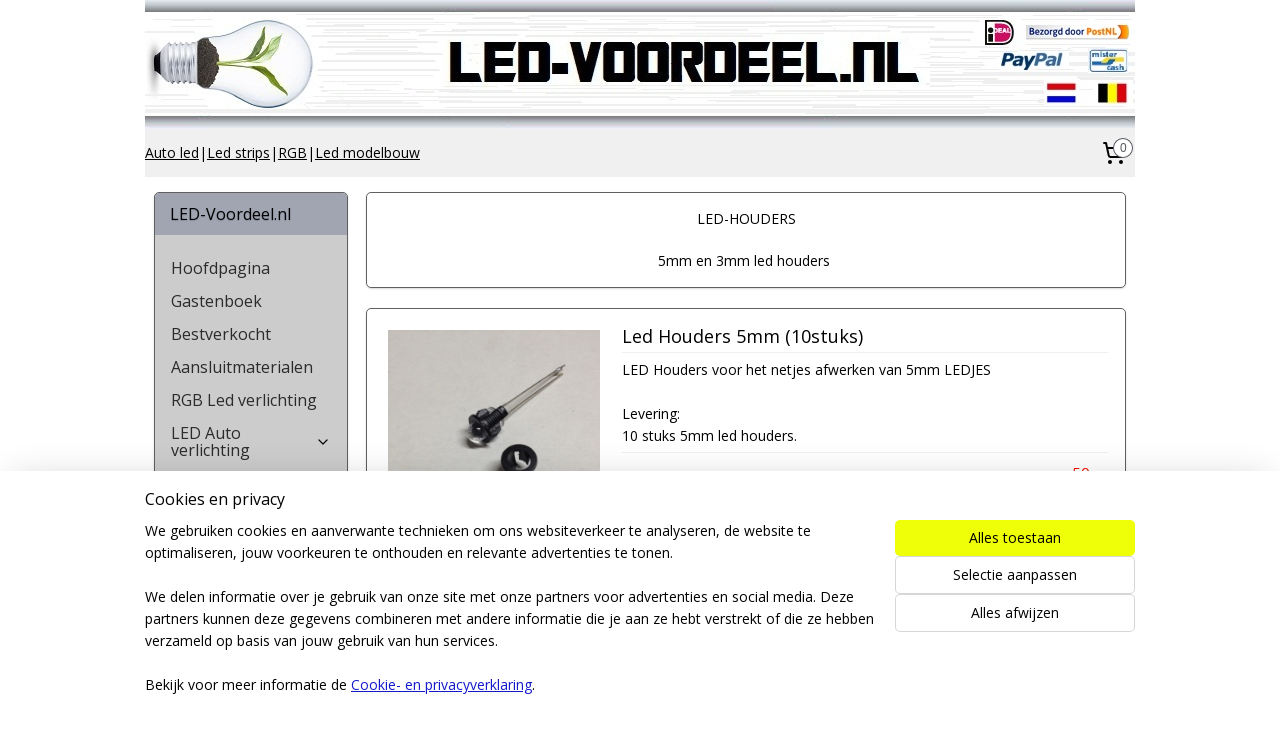

--- FILE ---
content_type: text/html; charset=UTF-8
request_url: https://www.led-voordeel.nl/c-2096009/led-houders/
body_size: 14454
content:
<!DOCTYPE html>
<!--[if lt IE 7]>
<html lang="nl"
      class="no-js lt-ie9 lt-ie8 lt-ie7 secure"> <![endif]-->
<!--[if IE 7]>
<html lang="nl"
      class="no-js lt-ie9 lt-ie8 is-ie7 secure"> <![endif]-->
<!--[if IE 8]>
<html lang="nl"
      class="no-js lt-ie9 is-ie8 secure"> <![endif]-->
<!--[if gt IE 8]><!-->
<html lang="nl" class="no-js secure">
<!--<![endif]-->
<head prefix="og: http://ogp.me/ns#">
    <meta http-equiv="Content-Type" content="text/html; charset=UTF-8"/>

    <title></title>
    <meta name="robots" content="noarchive"/>
    <meta name="robots" content="index,follow,noodp,noydir"/>
    
    <meta name="verify-v1" content="v-AxGGYY-WXMuHpLiggryhB2hFFrlyWuOAqO6n0R2LY"/>
        <meta name="google-site-verification" content="v-AxGGYY-WXMuHpLiggryhB2hFFrlyWuOAqO6n0R2LY"/>
    <meta name="viewport" content="width=device-width, initial-scale=1.0"/>
    <meta name="revisit-after" content="1 days"/>
    <meta name="generator" content="Mijnwebwinkel"/>
    <meta name="web_author" content="https://www.mijnwebwinkel.nl/"/>

    

    <meta property="og:site_name" content="LED-Voordeel.nl"/>

    <meta property="og:title" content="LED houders"/>
    <meta property="og:description" content="LED-HOUDERS 5mm en 3mm led houders"/>
    <meta property="og:type" content="website"/>
    <meta property="og:image" content="https://cdn.myonlinestore.eu/93d4e02a-6be1-11e9-a722-44a8421b9960/image/cache/full/69b4fcd88d9c6e42dc5fc51d0db1121c51720307.jpg"/>
        <meta property="og:image" content="https://cdn.myonlinestore.eu/93d4e02a-6be1-11e9-a722-44a8421b9960/image/cache/full/971d52b17eb4d7d2bbc8abbc2e49d4051fd949ab.jpg"/>
        <meta property="og:image" content="https://cdn.myonlinestore.eu/93d4e02a-6be1-11e9-a722-44a8421b9960/image/cache/full/d30c2c9bf77376b714219b85cca72714e352d09f.jpg"/>
        <meta property="og:image" content="https://cdn.myonlinestore.eu/93d4e02a-6be1-11e9-a722-44a8421b9960/image/cache/full/ef458f541bb47f10c644e3b070e260f7372b8b09.jpg"/>
        <meta property="og:image" content="https://cdn.myonlinestore.eu/93d4e02a-6be1-11e9-a722-44a8421b9960/image/cache/full/a70ac035f1a51b6a2450a390a4d122292796b379.jpg"/>
        <meta property="og:image" content="https://cdn.myonlinestore.eu/93d4e02a-6be1-11e9-a722-44a8421b9960/image/cache/full/61ea66d066fed7f121bf1ee90c7a3705daf432fa.jpg"/>
        <meta property="og:url" content="https://www.led-voordeel.nl/c-2096009/led-houders/"/>

    <link rel="preload" as="style" href="https://static.myonlinestore.eu/assets/../js/fancybox/jquery.fancybox.css?20260123073340"
          onload="this.onload=null;this.rel='stylesheet'">
    <noscript>
        <link rel="stylesheet" href="https://static.myonlinestore.eu/assets/../js/fancybox/jquery.fancybox.css?20260123073340">
    </noscript>

    <link rel="stylesheet" type="text/css" href="https://asset.myonlinestore.eu/2AIX1mdhseHVsHkdPFI73ckmU54rXt.css"/>

    <link rel="preload" as="style" href="https://static.myonlinestore.eu/assets/../fonts/fontawesome-6.4.2/css/fontawesome.min.css?20260123073340"
          onload="this.onload=null;this.rel='stylesheet'">
    <link rel="preload" as="style" href="https://static.myonlinestore.eu/assets/../fonts/fontawesome-6.4.2/css/solid.min.css?20260123073340"
          onload="this.onload=null;this.rel='stylesheet'">
    <link rel="preload" as="style" href="https://static.myonlinestore.eu/assets/../fonts/fontawesome-6.4.2/css/brands.min.css?20260123073340"
          onload="this.onload=null;this.rel='stylesheet'">
    <link rel="preload" as="style" href="https://static.myonlinestore.eu/assets/../fonts/fontawesome-6.4.2/css/v4-shims.min.css?20260123073340"
          onload="this.onload=null;this.rel='stylesheet'">
    <noscript>
        <link rel="stylesheet" href="https://static.myonlinestore.eu/assets/../fonts/font-awesome-4.1.0/css/font-awesome.4.1.0.min.css?20260123073340">
    </noscript>

    <link rel="preconnect" href="https://static.myonlinestore.eu/" crossorigin />
    <link rel="dns-prefetch" href="https://static.myonlinestore.eu/" />
    <link rel="preconnect" href="https://cdn.myonlinestore.eu" crossorigin />
    <link rel="dns-prefetch" href="https://cdn.myonlinestore.eu" />

    <script type="text/javascript" src="https://static.myonlinestore.eu/assets/../js/modernizr.js?20260123073340"></script>
        
    <link rel="canonical" href="https://www.led-voordeel.nl/c-2096009/led-houders/"/>
    <link rel="icon" type="image/x-icon" href="https://cdn.myonlinestore.eu/93d4e02a-6be1-11e9-a722-44a8421b9960/favicon.ico?t=1769115917"
              />
    <script>
        var _rollbarConfig = {
        accessToken: 'd57a2075769e4401ab611d78421f1c89',
        captureUncaught: false,
        captureUnhandledRejections: false,
        verbose: false,
        payload: {
            environment: 'prod',
            person: {
                id: 75305,
            },
            ignoredMessages: [
                'request aborted',
                'network error',
                'timeout'
            ]
        },
        reportLevel: 'error'
    };
    // Rollbar Snippet
    !function(r){var e={};function o(n){if(e[n])return e[n].exports;var t=e[n]={i:n,l:!1,exports:{}};return r[n].call(t.exports,t,t.exports,o),t.l=!0,t.exports}o.m=r,o.c=e,o.d=function(r,e,n){o.o(r,e)||Object.defineProperty(r,e,{enumerable:!0,get:n})},o.r=function(r){"undefined"!=typeof Symbol&&Symbol.toStringTag&&Object.defineProperty(r,Symbol.toStringTag,{value:"Module"}),Object.defineProperty(r,"__esModule",{value:!0})},o.t=function(r,e){if(1&e&&(r=o(r)),8&e)return r;if(4&e&&"object"==typeof r&&r&&r.__esModule)return r;var n=Object.create(null);if(o.r(n),Object.defineProperty(n,"default",{enumerable:!0,value:r}),2&e&&"string"!=typeof r)for(var t in r)o.d(n,t,function(e){return r[e]}.bind(null,t));return n},o.n=function(r){var e=r&&r.__esModule?function(){return r.default}:function(){return r};return o.d(e,"a",e),e},o.o=function(r,e){return Object.prototype.hasOwnProperty.call(r,e)},o.p="",o(o.s=0)}([function(r,e,o){var n=o(1),t=o(4);_rollbarConfig=_rollbarConfig||{},_rollbarConfig.rollbarJsUrl=_rollbarConfig.rollbarJsUrl||"https://cdnjs.cloudflare.com/ajax/libs/rollbar.js/2.14.4/rollbar.min.js",_rollbarConfig.async=void 0===_rollbarConfig.async||_rollbarConfig.async;var a=n.setupShim(window,_rollbarConfig),l=t(_rollbarConfig);window.rollbar=n.Rollbar,a.loadFull(window,document,!_rollbarConfig.async,_rollbarConfig,l)},function(r,e,o){var n=o(2);function t(r){return function(){try{return r.apply(this,arguments)}catch(r){try{console.error("[Rollbar]: Internal error",r)}catch(r){}}}}var a=0;function l(r,e){this.options=r,this._rollbarOldOnError=null;var o=a++;this.shimId=function(){return o},"undefined"!=typeof window&&window._rollbarShims&&(window._rollbarShims[o]={handler:e,messages:[]})}var i=o(3),s=function(r,e){return new l(r,e)},d=function(r){return new i(s,r)};function c(r){return t(function(){var e=Array.prototype.slice.call(arguments,0),o={shim:this,method:r,args:e,ts:new Date};window._rollbarShims[this.shimId()].messages.push(o)})}l.prototype.loadFull=function(r,e,o,n,a){var l=!1,i=e.createElement("script"),s=e.getElementsByTagName("script")[0],d=s.parentNode;i.crossOrigin="",i.src=n.rollbarJsUrl,o||(i.async=!0),i.onload=i.onreadystatechange=t(function(){if(!(l||this.readyState&&"loaded"!==this.readyState&&"complete"!==this.readyState)){i.onload=i.onreadystatechange=null;try{d.removeChild(i)}catch(r){}l=!0,function(){var e;if(void 0===r._rollbarDidLoad){e=new Error("rollbar.js did not load");for(var o,n,t,l,i=0;o=r._rollbarShims[i++];)for(o=o.messages||[];n=o.shift();)for(t=n.args||[],i=0;i<t.length;++i)if("function"==typeof(l=t[i])){l(e);break}}"function"==typeof a&&a(e)}()}}),d.insertBefore(i,s)},l.prototype.wrap=function(r,e,o){try{var n;if(n="function"==typeof e?e:function(){return e||{}},"function"!=typeof r)return r;if(r._isWrap)return r;if(!r._rollbar_wrapped&&(r._rollbar_wrapped=function(){o&&"function"==typeof o&&o.apply(this,arguments);try{return r.apply(this,arguments)}catch(o){var e=o;throw e&&("string"==typeof e&&(e=new String(e)),e._rollbarContext=n()||{},e._rollbarContext._wrappedSource=r.toString(),window._rollbarWrappedError=e),e}},r._rollbar_wrapped._isWrap=!0,r.hasOwnProperty))for(var t in r)r.hasOwnProperty(t)&&(r._rollbar_wrapped[t]=r[t]);return r._rollbar_wrapped}catch(e){return r}};for(var p="log,debug,info,warn,warning,error,critical,global,configure,handleUncaughtException,handleAnonymousErrors,handleUnhandledRejection,captureEvent,captureDomContentLoaded,captureLoad".split(","),u=0;u<p.length;++u)l.prototype[p[u]]=c(p[u]);r.exports={setupShim:function(r,e){if(r){var o=e.globalAlias||"Rollbar";if("object"==typeof r[o])return r[o];r._rollbarShims={},r._rollbarWrappedError=null;var a=new d(e);return t(function(){e.captureUncaught&&(a._rollbarOldOnError=r.onerror,n.captureUncaughtExceptions(r,a,!0),e.wrapGlobalEventHandlers&&n.wrapGlobals(r,a,!0)),e.captureUnhandledRejections&&n.captureUnhandledRejections(r,a,!0);var t=e.autoInstrument;return!1!==e.enabled&&(void 0===t||!0===t||"object"==typeof t&&t.network)&&r.addEventListener&&(r.addEventListener("load",a.captureLoad.bind(a)),r.addEventListener("DOMContentLoaded",a.captureDomContentLoaded.bind(a))),r[o]=a,a})()}},Rollbar:d}},function(r,e){function o(r,e,o){if(e.hasOwnProperty&&e.hasOwnProperty("addEventListener")){for(var n=e.addEventListener;n._rollbarOldAdd&&n.belongsToShim;)n=n._rollbarOldAdd;var t=function(e,o,t){n.call(this,e,r.wrap(o),t)};t._rollbarOldAdd=n,t.belongsToShim=o,e.addEventListener=t;for(var a=e.removeEventListener;a._rollbarOldRemove&&a.belongsToShim;)a=a._rollbarOldRemove;var l=function(r,e,o){a.call(this,r,e&&e._rollbar_wrapped||e,o)};l._rollbarOldRemove=a,l.belongsToShim=o,e.removeEventListener=l}}r.exports={captureUncaughtExceptions:function(r,e,o){if(r){var n;if("function"==typeof e._rollbarOldOnError)n=e._rollbarOldOnError;else if(r.onerror){for(n=r.onerror;n._rollbarOldOnError;)n=n._rollbarOldOnError;e._rollbarOldOnError=n}e.handleAnonymousErrors();var t=function(){var o=Array.prototype.slice.call(arguments,0);!function(r,e,o,n){r._rollbarWrappedError&&(n[4]||(n[4]=r._rollbarWrappedError),n[5]||(n[5]=r._rollbarWrappedError._rollbarContext),r._rollbarWrappedError=null);var t=e.handleUncaughtException.apply(e,n);o&&o.apply(r,n),"anonymous"===t&&(e.anonymousErrorsPending+=1)}(r,e,n,o)};o&&(t._rollbarOldOnError=n),r.onerror=t}},captureUnhandledRejections:function(r,e,o){if(r){"function"==typeof r._rollbarURH&&r._rollbarURH.belongsToShim&&r.removeEventListener("unhandledrejection",r._rollbarURH);var n=function(r){var o,n,t;try{o=r.reason}catch(r){o=void 0}try{n=r.promise}catch(r){n="[unhandledrejection] error getting `promise` from event"}try{t=r.detail,!o&&t&&(o=t.reason,n=t.promise)}catch(r){}o||(o="[unhandledrejection] error getting `reason` from event"),e&&e.handleUnhandledRejection&&e.handleUnhandledRejection(o,n)};n.belongsToShim=o,r._rollbarURH=n,r.addEventListener("unhandledrejection",n)}},wrapGlobals:function(r,e,n){if(r){var t,a,l="EventTarget,Window,Node,ApplicationCache,AudioTrackList,ChannelMergerNode,CryptoOperation,EventSource,FileReader,HTMLUnknownElement,IDBDatabase,IDBRequest,IDBTransaction,KeyOperation,MediaController,MessagePort,ModalWindow,Notification,SVGElementInstance,Screen,TextTrack,TextTrackCue,TextTrackList,WebSocket,WebSocketWorker,Worker,XMLHttpRequest,XMLHttpRequestEventTarget,XMLHttpRequestUpload".split(",");for(t=0;t<l.length;++t)r[a=l[t]]&&r[a].prototype&&o(e,r[a].prototype,n)}}}},function(r,e){function o(r,e){this.impl=r(e,this),this.options=e,function(r){for(var e=function(r){return function(){var e=Array.prototype.slice.call(arguments,0);if(this.impl[r])return this.impl[r].apply(this.impl,e)}},o="log,debug,info,warn,warning,error,critical,global,configure,handleUncaughtException,handleAnonymousErrors,handleUnhandledRejection,_createItem,wrap,loadFull,shimId,captureEvent,captureDomContentLoaded,captureLoad".split(","),n=0;n<o.length;n++)r[o[n]]=e(o[n])}(o.prototype)}o.prototype._swapAndProcessMessages=function(r,e){var o,n,t;for(this.impl=r(this.options);o=e.shift();)n=o.method,t=o.args,this[n]&&"function"==typeof this[n]&&("captureDomContentLoaded"===n||"captureLoad"===n?this[n].apply(this,[t[0],o.ts]):this[n].apply(this,t));return this},r.exports=o},function(r,e){r.exports=function(r){return function(e){if(!e&&!window._rollbarInitialized){for(var o,n,t=(r=r||{}).globalAlias||"Rollbar",a=window.rollbar,l=function(r){return new a(r)},i=0;o=window._rollbarShims[i++];)n||(n=o.handler),o.handler._swapAndProcessMessages(l,o.messages);window[t]=n,window._rollbarInitialized=!0}}}}]);
    // End Rollbar Snippet
    </script>
    <script defer type="text/javascript" src="https://static.myonlinestore.eu/assets/../js/jquery.min.js?20260123073340"></script><script defer type="text/javascript" src="https://static.myonlinestore.eu/assets/../js/mww/shop.js?20260123073340"></script><script defer type="text/javascript" src="https://static.myonlinestore.eu/assets/../js/mww/shop/category.js?20260123073340"></script><script defer type="text/javascript" src="https://static.myonlinestore.eu/assets/../js/fancybox/jquery.fancybox.pack.js?20260123073340"></script><script defer type="text/javascript" src="https://static.myonlinestore.eu/assets/../js/fancybox/jquery.fancybox-thumbs.js?20260123073340"></script><script defer type="text/javascript" src="https://static.myonlinestore.eu/assets/../js/mww/image.js?20260123073340"></script><script defer type="text/javascript" src="https://static.myonlinestore.eu/assets/../js/mww/navigation.js?20260123073340"></script><script defer type="text/javascript" src="https://static.myonlinestore.eu/assets/../js/delay.js?20260123073340"></script><script defer type="text/javascript" src="https://static.myonlinestore.eu/assets/../js/mww/ajax.js?20260123073340"></script><script defer type="text/javascript" src="https://static.myonlinestore.eu/assets/../js/foundation/foundation.min.js?20260123073340"></script><script defer type="text/javascript" src="https://static.myonlinestore.eu/assets/../js/foundation/foundation/foundation.topbar.js?20260123073340"></script><script defer type="text/javascript" src="https://static.myonlinestore.eu/assets/../js/foundation/foundation/foundation.tooltip.js?20260123073340"></script><script defer type="text/javascript" src="https://static.myonlinestore.eu/assets/../js/mww/deferred.js?20260123073340"></script>
        <script src="https://static.myonlinestore.eu/assets/webpack/bootstrapper.ce10832e.js"></script>
    
    <script src="https://static.myonlinestore.eu/assets/webpack/vendor.85ea91e8.js" defer></script><script src="https://static.myonlinestore.eu/assets/webpack/main.c5872b2c.js" defer></script>
    
    <script src="https://static.myonlinestore.eu/assets/webpack/webcomponents.377dc92a.js" defer></script>
    
    <script src="https://static.myonlinestore.eu/assets/webpack/render.8395a26c.js" defer></script>

    <script>
        window.bootstrapper.add(new Strap('marketingScripts', []));
    </script>
        <script>
  window.dataLayer = window.dataLayer || [];

  function gtag() {
    dataLayer.push(arguments);
  }

    gtag(
    "consent",
    "default",
    {
      "ad_storage": "denied",
      "ad_user_data": "denied",
      "ad_personalization": "denied",
      "analytics_storage": "denied",
      "security_storage": "granted",
      "personalization_storage": "denied",
      "functionality_storage": "denied",
    }
  );

  gtag("js", new Date());
  gtag("config", 'G-HSRC51ENF9', { "groups": "myonlinestore" });gtag("config", 'G-C3XCR457L6');</script>
<script async src="https://www.googletagmanager.com/gtag/js?id=G-HSRC51ENF9"></script>
        <script>
        
    </script>
        
<script>
    var marketingStrapId = 'marketingScripts'
    var marketingScripts = window.bootstrapper.use(marketingStrapId);

    if (marketingScripts === null) {
        marketingScripts = [];
    }

    
    window.bootstrapper.update(new Strap(marketingStrapId, marketingScripts));
</script>
    <noscript>
        <style>ul.products li {
                opacity: 1 !important;
            }</style>
    </noscript>

            <script>
                (function (w, d, s, l, i) {
            w[l] = w[l] || [];
            w[l].push({
                'gtm.start':
                    new Date().getTime(), event: 'gtm.js'
            });
            var f = d.getElementsByTagName(s)[0],
                j = d.createElement(s), dl = l != 'dataLayer' ? '&l=' + l : '';
            j.async = true;
            j.src =
                'https://www.googletagmanager.com/gtm.js?id=' + i + dl;
            f.parentNode.insertBefore(j, f);
        })(window, document, 'script', 'dataLayer', 'GTM-MSQ3L6L');
                (function (w, d, s, l, i) {
            w[l] = w[l] || [];
            w[l].push({
                'gtm.start':
                    new Date().getTime(), event: 'gtm.js'
            });
            var f = d.getElementsByTagName(s)[0],
                j = d.createElement(s), dl = l != 'dataLayer' ? '&l=' + l : '';
            j.async = true;
            j.src =
                'https://www.googletagmanager.com/gtm.js?id=' + i + dl;
            f.parentNode.insertBefore(j, f);
        })(window, document, 'script', 'dataLayer', 'GTM-5J2PB77');
            </script>

</head>
<body    class="lang-nl_NL layout-width-990 twoColumn">

    <noscript>
                    <iframe src="https://www.googletagmanager.com/ns.html?id=GTM-MSQ3L6L" height="0" width="0"
                    style="display:none;visibility:hidden"></iframe>
                    <iframe src="https://www.googletagmanager.com/ns.html?id=GTM-5J2PB77" height="0" width="0"
                    style="display:none;visibility:hidden"></iframe>
            </noscript>


<header>
    <a tabindex="0" id="skip-link" class="button screen-reader-text" href="#content">Spring naar de hoofdtekst</a>
</header>


<div id="react_element__filter"></div>

<div class="site-container">
    <div class="inner-wrap">
                    <nav class="tab-bar mobile-navigation custom-topbar ">
    <section class="left-button" style="display: none;">
        <a class="mobile-nav-button"
           href="#" data-react-trigger="mobile-navigation-toggle">
                <div   
    aria-hidden role="img"
    class="icon icon--sf-menu
        "
    >
    <svg><use xlink:href="#sf-menu"></use></svg>
    </div>
&#160;
                <span>Menu</span>        </a>
    </section>
    <section class="title-section">
        <span class="title">LED-Voordeel.nl</span>
    </section>
    <section class="right-button">

                                    
        <a href="/cart/" class="cart-icon hidden">
                <div   
    aria-hidden role="img"
    class="icon icon--sf-shopping-cart
        "
    >
    <svg><use xlink:href="#sf-shopping-cart"></use></svg>
    </div>
            <span class="cart-count" style="display: none"></span>
        </a>
    </section>
</nav>
        
        
        <div class="bg-container custom-css-container"             data-active-language="nl"
            data-current-date="25-01-2026"
            data-category-id="2096009"
            data-article-id="unknown"
            data-article-category-id="unknown"
            data-article-name="unknown"
        >
            <noscript class="no-js-message">
                <div class="inner">
                    Javascript is uitgeschakeld.


Zonder Javascript is het niet mogelijk bestellingen te plaatsen in deze webwinkel en zijn een aantal functionaliteiten niet beschikbaar.
                </div>
            </noscript>

            <div id="header">
                <div id="react_root"><!-- --></div>
                <div
                    class="header-bar-top">
                                    </div>

                



<sf-header-image
    class="web-component"
    header-element-height="129px"
    align="center"
    store-name="LED-Voordeel.nl"
    store-url="https://www.led-voordeel.nl/"
    background-image-url="https://cdn.myonlinestore.eu/93d4e02a-6be1-11e9-a722-44a8421b9960/nl_NL_image_header_3.jpg?t=1769115917"
    mobile-background-image-url=""
    logo-custom-width=""
    logo-custom-height=""
    page-column-width="1100"
    style="
        height: 129px;

        --background-color: #FFFFFF;
        --background-height: 129px;
        --background-aspect-ratio: 7.6744186046512;
        --scaling-background-aspect-ratio: 8.5271317829457;
        --mobile-background-height: 0px;
        --mobile-background-aspect-ratio: 1;
        --color: #000000;
        --logo-custom-width: auto;
        --logo-custom-height: auto;
        --logo-aspect-ratio: 1
        ">
    </sf-header-image>
                <div class="header-bar-bottom">
                                                
<div class="row header-bar-inner" data-bar-position="header" data-options="sticky_on: large; is_hover: true; scrolltop: true;" data-topbar>
    <section class="top-bar-section">
                                    <div class="module-container shortcuts align-left">
                    <div class="module moduleShortcuts">
                    <a href="http://www.led-voordeel.nl/c-1052971/led-auto-verlichting" class="header_link"
                            target="_blank"
                                >Auto led</a>
         <span class="header_link">|</span>                    <a href="http://www.led-voordeel.nl/c-1186764/led-strips" class="header_link"
                            target="_blank"
                                >Led strips</a>
         <span class="header_link">|</span>                    <a href="/c-1186768/rgb-led-verlichting/" class="header_link"
                                >RGB</a>
         <span class="header_link">|</span>                    <a href="/c-1191446/led-hobby-modelbouw/" class="header_link"
                                >Led modelbouw</a>
            </div>

                </div>
                                                <div class="module-container cart align-right">
                    
<div class="header-cart module moduleCartCompact" data-ajax-cart-replace="true" data-productcount="0">
            <a href="/cart/?category_id=2096009" class="foldout-cart">
                <div   
    aria-hidden role="img"
    class="icon icon--sf-shopping-cart
        "
            title="Winkelwagen"
    >
    <svg><use xlink:href="#sf-shopping-cart"></use></svg>
    </div>
            <span class="count">0</span>
        </a>
        <div class="hidden-cart-details">
            <div class="invisible-hover-area">
                <div data-mobile-cart-replace="true" class="cart-details">
                                            <div class="cart-summary">
                            Geen artikelen in winkelwagen.
                        </div>
                                    </div>

                            </div>
        </div>
    </div>

                </div>
                        </section>
</div>

                                    </div>
            </div>

            
            
            <div id="content" class="columncount-2">
                <div class="row">
                                                                                                                            <div class="columns large-11 medium-10 medium-push-4 large-push-3" id="centercolumn">
    
    
                                <script>
        window.bootstrapper.add(new Strap('filters', ));
        window.bootstrapper.add(new Strap('criteria', ));
    </script>
    
                        
                        <div class="intro rte_content">
                            <p style="text-align: center;">LED-HOUDERS</p>
<p style="text-align: center;">5mm en 3mm led houders&nbsp;</p>
            </div>



    
    
        <div id="react_element__category-events"><!-- --></div>
        

            <ul class="products list">
                        <li id="article_23003187"><span class="row-top"><a href="https://cdn.myonlinestore.eu/93d4e02a-6be1-11e9-a722-44a8421b9960/image/cache/full/971d52b17eb4d7d2bbc8abbc2e49d4051fd949ab.jpg?20260123073340" class="fancybox zoom" rel="overview"
           title="Led Houders 5mm (10stuks)"
           data-product-url="https://www.led-voordeel.nl/a-23003187/led-houders/led-houders-5mm-10stuks/"><div   
    aria-hidden role="img"
    class="icon icon--sf-zoom-in
        "
            title="zoom-in"
    ><svg><use xlink:href="#sf-zoom-in"></use></svg></div></a><a href="https://www.led-voordeel.nl/a-23003187/led-houders/led-houders-5mm-10stuks/" class="image" title="Led Houders 5mm (10stuks)"
           style="background-image: url(https://cdn.myonlinestore.eu/93d4e02a-6be1-11e9-a722-44a8421b9960/image/cache/article/971d52b17eb4d7d2bbc8abbc2e49d4051fd949ab.jpg?20260123073340);"><img src="https://cdn.myonlinestore.eu/93d4e02a-6be1-11e9-a722-44a8421b9960/image/cache/article/971d52b17eb4d7d2bbc8abbc2e49d4051fd949ab.jpg?20260123073340" alt="Led Houders 5mm (10stuks)" /></a><div class="save-button-overview" id="react_element__saveforlater-overview-button" data-product-id="ac8a7094-bd55-11eb-a98b-0a6e45a98899" data-analytics-id="23003187" data-product-name="Led Houders 5mm (10stuks)" data-value="1.500000" data-currency="EUR"></div></span><span class="row-bottom"><div class="info"><a href="https://www.led-voordeel.nl/a-23003187/led-houders/led-houders-5mm-10stuks/" class="title">Led Houders 5mm (10stuks)</a><p class="desc">
                        LED Houders voor het netjes afwerken van 5mm LEDJES<br /><br />
Levering:<br />
10 stuks 5mm led houders.
        </p><div class="right"><span class="pricetag"><span class="original_price"><i class="from">
                        € 1,<sup>75</sup></i></span><span class="action">
                    € 1,<sup>50</sup></span></span><div class="product-overview-buttons "><form method="post" action="/order/cart/article-add/" class="order-button addToCartForm"><input type="hidden" name="category_article_id" value="23003187"/><input type="hidden" name="ajax_cart" value="true" class="has_ajax_cart"/><button onclick="if (window.overviewAddToCart) window.overviewAddToCart({ id: '23003187', name: 'Led Houders 5mm (10stuks)', quantity: 1, value: '1.500000', currency: 'EUR' });" class="btn has_ajax_cart" type="submit"
                                title="Led Houders 5mm (10stuks) bestellen">Bestellen</button></form></div></div></div></span></li>                                <li id="article_23003183"><span class="row-top"><a href="https://cdn.myonlinestore.eu/93d4e02a-6be1-11e9-a722-44a8421b9960/image/cache/full/69b4fcd88d9c6e42dc5fc51d0db1121c51720307.jpg?20260123073340" class="fancybox zoom" rel="overview"
           title="Led Houders 5mm (50stuks)"
           data-product-url="https://www.led-voordeel.nl/a-23003183/led-houders/led-houders-5mm-50stuks/"><div   
    aria-hidden role="img"
    class="icon icon--sf-zoom-in
        "
            title="zoom-in"
    ><svg><use xlink:href="#sf-zoom-in"></use></svg></div></a><a href="https://www.led-voordeel.nl/a-23003183/led-houders/led-houders-5mm-50stuks/" class="image" title="Led Houders 5mm (50stuks)"
           style="background-image: url(https://cdn.myonlinestore.eu/93d4e02a-6be1-11e9-a722-44a8421b9960/image/cache/article/69b4fcd88d9c6e42dc5fc51d0db1121c51720307.jpg?20260123073340);"><img src="https://cdn.myonlinestore.eu/93d4e02a-6be1-11e9-a722-44a8421b9960/image/cache/article/69b4fcd88d9c6e42dc5fc51d0db1121c51720307.jpg?20260123073340" alt="Led Houders 5mm (50stuks)" /></a><div class="save-button-overview" id="react_element__saveforlater-overview-button" data-product-id="ac8a6f89-bd55-11eb-a98b-0a6e45a98899" data-analytics-id="23003183" data-product-name="Led Houders 5mm (50stuks)" data-value="7.500000" data-currency="EUR"></div></span><span class="row-bottom"><div class="info"><a href="https://www.led-voordeel.nl/a-23003183/led-houders/led-houders-5mm-50stuks/" class="title">Led Houders 5mm (50stuks)</a><p class="desc">
                        Voor het netjes afwerken van losse led lampjes<br /><br />
Geschikt voor 5mm ledjes 12 volt en 5mm 3,7volt ledjes.<br /><br />
Levering:<br />
50x 5mm led houders.
        </p><div class="right"><span class="pricetag"><span class="regular">
                    € 7,<sup>50</sup></span></span><div class="product-overview-buttons "><div class="order-button"><button type="button" class="btn disabled" disabled>Uitverkocht</button></div></div></div></div></span></li>                                <li id="article_41892007"><span class="row-top"><a href="https://cdn.myonlinestore.eu/93d4e02a-6be1-11e9-a722-44a8421b9960/image/cache/full/d30c2c9bf77376b714219b85cca72714e352d09f.jpg?20260123073340" class="fancybox zoom" rel="overview"
           title="Led Houders 3mm (10stuks)"
           data-product-url="https://www.led-voordeel.nl/a-41892007/led-houders/led-houders-3mm-10stuks/"><div   
    aria-hidden role="img"
    class="icon icon--sf-zoom-in
        "
            title="zoom-in"
    ><svg><use xlink:href="#sf-zoom-in"></use></svg></div></a><a href="https://www.led-voordeel.nl/a-41892007/led-houders/led-houders-3mm-10stuks/" class="image" title="Led Houders 3mm (10stuks)"
           style="background-image: url(https://cdn.myonlinestore.eu/93d4e02a-6be1-11e9-a722-44a8421b9960/image/cache/article/d30c2c9bf77376b714219b85cca72714e352d09f.jpg?20260123073340);"><img src="https://cdn.myonlinestore.eu/93d4e02a-6be1-11e9-a722-44a8421b9960/image/cache/article/d30c2c9bf77376b714219b85cca72714e352d09f.jpg?20260123073340" alt="Led Houders 3mm (10stuks)" /></a><div class="save-button-overview" id="react_element__saveforlater-overview-button" data-product-id="252da51c-bd56-11eb-a98b-0a6e45a98899" data-analytics-id="34817211" data-product-name="Led Houders 3mm (10stuks)" data-value="1.500000" data-currency="EUR"></div></span><span class="row-bottom"><div class="info"><a href="https://www.led-voordeel.nl/a-41892007/led-houders/led-houders-3mm-10stuks/" class="title">Led Houders 3mm (10stuks)</a><p class="desc">
                        LED Houders voor het netjes afwerken van 3mm LEDJES<br /><br />
Levering:<br />
10 stuks 3mm led houders.
        </p><div class="right"><span class="pricetag"><span class="original_price"><i class="from">
                        € 1,<sup>75</sup></i></span><span class="action">
                    € 1,<sup>50</sup></span></span><div class="product-overview-buttons "><div class="order-button"><button type="button" class="btn disabled" disabled>Uitverkocht</button></div></div></div></div></span></li>            </ul>
    


    
    
            
    </div>
<div class="columns large-3 medium-4 medium-pull-10 large-pull-11" id="leftcolumn">
            <div class="pane paneColumn paneColumnLeft">
            <div class="block navigation side-menu">
    <h3>LED-Voordeel.nl</h3>
    <ul>    




<li class="">
            <a href="https://www.led-voordeel.nl/" class="no_underline">
            Hoofdpagina
                    </a>

                                </li>
    




<li class="">
            <a href="https://www.led-voordeel.nl/c-5656083/gastenboek/" class="no_underline">
            Gastenboek
                    </a>

                                </li>
    




<li class="">
            <a href="https://www.led-voordeel.nl/c-2914121/bestverkocht/" class="no_underline">
            Bestverkocht
                    </a>

                                </li>
    




<li class="">
            <a href="https://www.led-voordeel.nl/c-1290058/aansluitmaterialen/" class="no_underline">
            Aansluitmaterialen
                    </a>

                                </li>
    




<li class="">
            <a href="https://www.led-voordeel.nl/c-1186768/rgb-led-verlichting/" class="no_underline">
            RGB Led verlichting
                    </a>

                                </li>
    

    


<li class="has-dropdown">
            <a href="https://www.led-voordeel.nl/c-1052971/led-auto-verlichting/" class="no_underline">
            LED Auto verlichting
                                                <div aria-hidden role="img" class="icon"><svg><use xlink:href="#sf-chevron-down"></use></svg></div>
                                    </a>

                                    <ul class="dropdown">
                        




<li class="">
            <a href="https://www.led-voordeel.nl/c-2027158/flexibele-led-strips/" class="no_underline">
            Flexibele LED strips
                    </a>

                                </li>
    




<li class="">
            <a href="https://www.led-voordeel.nl/c-1447366/t10-led-met-canbus/" class="no_underline">
            T10 LED met canbus
                    </a>

                                </li>
    




<li class="">
            <a href="https://www.led-voordeel.nl/c-1447367/t10-led-zonder-canbus/" class="no_underline">
            T10 LED zonder canbus
                    </a>

                                </li>
    




<li class="">
            <a href="https://www.led-voordeel.nl/c-1361209/ba9s-led-met-canbus/" class="no_underline">
            Ba9s LED met canbus
                    </a>

                                </li>
    




<li class="">
            <a href="https://www.led-voordeel.nl/c-1447351/ba9s-led-zonder-canbus/" class="no_underline">
            Ba9s LED zonder canbus
                    </a>

                                </li>
    




<li class="">
            <a href="https://www.led-voordeel.nl/c-1744875/ba15s-enkele-pin/" class="no_underline">
            BA15s Enkele pin
                    </a>

                                </li>
    




<li class="">
            <a href="https://www.led-voordeel.nl/c-1745515/bay15d-dubbele-pin/" class="no_underline">
            BAY15d dubbele pin
                    </a>

                                </li>
    




<li class="">
            <a href="https://www.led-voordeel.nl/c-1361226/buis-led-met-canbus-c5w/" class="no_underline">
            Buis LED met canbus C5W
                    </a>

                                </li>
    




<li class="">
            <a href="https://www.led-voordeel.nl/c-1447358/buis-led-zonder-canbus-c5w/" class="no_underline">
            Buis LED zonder canbus C5W
                    </a>

                                </li>
    




<li class="">
            <a href="https://www.led-voordeel.nl/c-2501477/led-paneel-lampen/" class="no_underline">
            LED paneel lampen
                    </a>

                                </li>
    




<li class="">
            <a href="https://www.led-voordeel.nl/c-2330346/canbus-autoverlichting/" class="no_underline">
            Canbus-Autoverlichting
                    </a>

                                </li>
    




<li class="">
            <a href="https://www.led-voordeel.nl/c-1447368/overige-auto-led-verlichting/" class="no_underline">
            Overige Auto LED verlichting
                    </a>

                                </li>
                </ul>
                        </li>
    

    


<li class="has-dropdown">
            <a href="https://www.led-voordeel.nl/c-1186764/led-strips/" class="no_underline">
            LED Strips
                                                <div aria-hidden role="img" class="icon"><svg><use xlink:href="#sf-chevron-down"></use></svg></div>
                                    </a>

                                    <ul class="dropdown">
                        




<li class="">
            <a href="https://www.led-voordeel.nl/c-1361232/led-strips-waterdicht/" class="no_underline">
            LED Strips Waterdicht
                    </a>

                                </li>
    




<li class="">
            <a href="https://www.led-voordeel.nl/c-1361233/led-strips-binnen/" class="no_underline">
            LED Strips Binnen
                    </a>

                                </li>
    




<li class="">
            <a href="https://www.led-voordeel.nl/c-1494545/complete-led-strip-sets/" class="no_underline">
            Complete LED Strip sets
                    </a>

                                </li>
                </ul>
                        </li>
    

    
    

<li class="has-dropdown active">
            <a href="https://www.led-voordeel.nl/c-1191446/led-hobby-modelbouw/" class="no_underline">
            LED - Hobby / Modelbouw
                                                <div aria-hidden role="img" class="icon"><svg><use xlink:href="#sf-chevron-down"></use></svg></div>
                                    </a>

                                    <ul class="dropdown">
                        




<li class="">
            <a href="https://www.led-voordeel.nl/c-1191475/5mm-leds/" class="no_underline">
            5mm leds
                    </a>

                                </li>
    




<li class="">
            <a href="https://www.led-voordeel.nl/c-1191474/3mm-leds/" class="no_underline">
            3mm leds
                    </a>

                                </li>
    




<li class="">
            <a href="https://www.led-voordeel.nl/c-1052989/led-12-volt/" class="no_underline">
            led 12 volt
                    </a>

                                </li>
    




<li class="">
            <a href="https://www.led-voordeel.nl/c-7171085/knipperleds/" class="no_underline">
            Knipperleds
                    </a>

                                </li>
    


    

<li class="active">
            <a href="https://www.led-voordeel.nl/c-2096009/led-houders/" class="no_underline">
            LED houders
                    </a>

                                </li>
    




<li class="">
            <a href="https://www.led-voordeel.nl/c-1060086/overige-modelbouw/" class="no_underline">
            Overige Modelbouw
                    </a>

                                </li>
                </ul>
                        </li>
    




<li class="">
            <a href="https://www.led-voordeel.nl/c-1186735/led-voedingen-dimmers/" class="no_underline">
            LED - Voedingen / Dimmers
                    </a>

                                </li>
    




<li class="">
            <a href="https://www.led-voordeel.nl/c-1447274/neon-electroluminescent/" class="no_underline">
            Neon Electroluminescent
                    </a>

                                </li>
    




<li class="">
            <a href="https://www.led-voordeel.nl/c-1661074/opruiming/" class="no_underline">
            Opruiming
                    </a>

                                </li>
    

    


<li class="has-dropdown">
            <a href="https://www.led-voordeel.nl/c-1090063/voorbeelden/" class="no_underline">
            Voorbeelden
                                                <div aria-hidden role="img" class="icon"><svg><use xlink:href="#sf-chevron-down"></use></svg></div>
                                    </a>

                                    <ul class="dropdown">
                        




<li class="">
            <a href="https://www.led-voordeel.nl/c-1093463/led-reclame-bord/" class="no_underline">
            Led Reclame BORD
                    </a>

                                </li>
    




<li class="">
            <a href="https://www.led-voordeel.nl/c-1093466/modelbouw/" class="no_underline">
            Modelbouw
                    </a>

                                </li>
    




<li class="">
            <a href="https://www.led-voordeel.nl/c-1093467/auto/" class="no_underline">
            Auto
                    </a>

                                </li>
    




<li class="">
            <a href="https://www.led-voordeel.nl/c-2629087/led-trapverlichting/" class="no_underline">
            LED trapverlichting
                    </a>

                                </li>
                </ul>
                        </li>
    



    
<li class="divider">
            <hr>
    </li>
    

    


<li class="has-dropdown">
            <a href="https://www.led-voordeel.nl/c-2537853/klantenservice/" class="no_underline">
            Klantenservice
                                                <div aria-hidden role="img" class="icon"><svg><use xlink:href="#sf-chevron-down"></use></svg></div>
                                    </a>

                                    <ul class="dropdown">
                        




<li class="">
            <a href="https://www.led-voordeel.nl/c-1191787/betaalmethode/" class="no_underline">
            Betaalmethode
                    </a>

                                </li>
    




<li class="">
            <a href="https://www.led-voordeel.nl/c-1778525/verzendkosten/" class="no_underline">
            Verzendkosten
                    </a>

                                </li>
    




<li class="">
            <a href="https://www.led-voordeel.nl/c-2537863/garantie/" class="no_underline">
            Garantie
                    </a>

                                </li>
    




<li class="">
            <a href="https://www.led-voordeel.nl/c-2537858/retourneren/" class="no_underline">
            Retourneren
                    </a>

                                </li>
    




<li class="">
            <a href="https://www.led-voordeel.nl/c-3414611/klachtenprocedure/" class="no_underline">
            Klachtenprocedure
                    </a>

                                </li>
    




<li class="">
            <a href="https://www.led-voordeel.nl/c-2537864/privacyverklaring/" class="no_underline">
            Privacyverklaring
                    </a>

                                </li>
    




<li class="">
            <a href="https://www.led-voordeel.nl/c-2537867/cookie-statement/" class="no_underline">
            Cookie Statement
                    </a>

                                </li>
                </ul>
                        </li>
    




<li class="">
            <a href="https://www.led-voordeel.nl/c-1016484/algemene-voorwaarden/" class="no_underline">
            Algemene Voorwaarden
                    </a>

                                </li>
    




<li class="">
            <a href="https://www.led-voordeel.nl/c-1003162/contact/" class="no_underline">
            Contact
                    </a>

                                </li>
    

    


<li class="has-dropdown">
            <a href="https://www.led-voordeel.nl/c-1200560/links/" class="no_underline">
            Links
                                                <div aria-hidden role="img" class="icon"><svg><use xlink:href="#sf-chevron-down"></use></svg></div>
                                    </a>

                                    <ul class="dropdown">
                        




<li class="">
            <a href="https://www.led-voordeel.nl/c-2088551/moederdag-2013/" class="no_underline">
            Moederdag 2013
                    </a>

                                </li>
                </ul>
                        </li>
    




<li class="">
            <a href="https://www.led-voordeel.nl/c-1887723/bestellingen/" class="no_underline">
            Bestellingen
                    </a>

                                </li>
</ul>
</div>

            <div class="module moduleImage">
                <img src="https://cdn.myonlinestore.eu/93d4e02a-6be1-11e9-a722-44a8421b9960/images/module/image/125857.jpg?t=1397500272" alt="altijd 100% Heartbleed-veilig geweest!" title="altijd 100% Heartbleed-veilig geweest!"/>
            </div>

    </div>

    </div>
                                                                                        </div>
            </div>
        </div>

                <div id="mwwFooter">
            <div class="row mwwFooter">
                <div class="columns small-14">
                                                                                                                                                © 2011 - 2026 LED-Voordeel.nl
                        | <a href="https://www.led-voordeel.nl/sitemap/" class="footer">sitemap</a>
                        | <a href="https://www.led-voordeel.nl/rss/" class="footer" target="_blank">rss</a>
                                                    | <a href="https://www.mijnwebwinkel.nl/webshop-starten?utm_medium=referral&amp;utm_source=ecommerce_website&amp;utm_campaign=myonlinestore_shops_pro_nl" class="footer" target="_blank">webwinkel beginnen</a>
    -
    powered by <a href="https://www.mijnwebwinkel.nl/?utm_medium=referral&amp;utm_source=ecommerce_website&amp;utm_campaign=myonlinestore_shops_pro_nl" class="footer" target="_blank">Mijnwebwinkel</a>                                                            </div>
            </div>
        </div>
    </div>
</div>

<script>
    window.bootstrapper.add(new Strap('storeNotifications', {
        notifications: [],
    }));

    var storeLocales = [
                'nl_NL',
            ];
    window.bootstrapper.add(new Strap('storeLocales', storeLocales));

    window.bootstrapper.add(new Strap('consentBannerSettings', {"enabled":true,"privacyStatementPageId":2537867,"privacyStatementPageUrl":"https://www.led-voordeel.nl/c-2537867/privacy/","updatedAt":"2025-01-30T00:43:03+01:00","updatedAtTimestamp":1738194183,"consentTypes":{"required":{"enabled":true,"title":"Noodzakelijk","text":"Cookies en technieken die zijn nodig om de website bruikbaar te maken, zoals het onthouden van je winkelmandje, veilig afrekenen en toegang tot beveiligde gedeelten van de website. Zonder deze cookies kan de website niet naar behoren werken."},"analytical":{"enabled":true,"title":"Statistieken","text":"Cookies en technieken die anoniem gegevens verzamelen en rapporteren over het gebruik van de website, zodat de website geoptimaliseerd kan worden."},"functional":{"enabled":true,"title":"Functioneel","text":"Cookies en technieken die helpen om optionele functionaliteiten aan de website toe te voegen, zoals chatmogelijkheden, het verzamelen van feedback en andere functies van derden."},"marketing":{"enabled":true,"title":"Marketing","text":"Cookies en technieken die worden ingezet om bezoekers gepersonaliseerde en relevante advertenties te kunnen tonen op basis van eerder bezochte pagina’s, en om de effectiviteit van advertentiecampagnes te analyseren."},"personalization":{"enabled":true,"title":"Personalisatie","text":"Cookies en technieken om de vormgeving en inhoud van de website op u aan te passen, zoals de taal of vormgeving van de website."}},"labels":{"banner":{"title":"Cookies en privacy","text":"We gebruiken cookies en aanverwante technieken om ons websiteverkeer te analyseren, de website te optimaliseren, jouw voorkeuren te onthouden en relevante advertenties te tonen.\n\nWe delen informatie over je gebruik van onze site met onze partners voor advertenties en social media. Deze partners kunnen deze gegevens combineren met andere informatie die je aan ze hebt verstrekt of die ze hebben verzameld op basis van jouw gebruik van hun services."},"modal":{"title":"Cookie- en privacyinstellingen","text":"We gebruiken cookies en aanverwante technieken om ons websiteverkeer te analyseren, de website te optimaliseren, jouw voorkeuren te onthouden en relevante advertenties te tonen.\n\nWe delen informatie over je gebruik van onze site met onze partners voor advertenties en social media. Deze partners kunnen deze gegevens combineren met andere informatie die je aan ze hebt verstrekt of die ze hebben verzameld op basis van jouw gebruik van hun services."},"button":{"title":"Cookie- en privacyinstellingen","text":"button_text"}}}));
    window.bootstrapper.add(new Strap('store', {"availableBusinessModels":"ALL","currency":"EUR","currencyDisplayLocale":"nl_NL","discountApplicable":false,"googleTrackingType":"gtag","id":"75305","locale":"nl_NL","loginRequired":false,"roles":[],"storeName":"LED-Voordeel.nl","uuid":"93d4e02a-6be1-11e9-a722-44a8421b9960"}));
    window.bootstrapper.add(new Strap('merchant', { isMerchant: false }));
    window.bootstrapper.add(new Strap('customer', { authorized: false }));

    window.bootstrapper.add(new Strap('layout', {"hideCurrencyValuta":false}));
    window.bootstrapper.add(new Strap('store_layout', { width: 990 }));
    window.bootstrapper.add(new Strap('theme', {"button_border_radius":5,"button_inactive_background_color":"DBD6D2","divider_border_color":"","border_radius":5,"ugly_shadows":true,"flexbox_image_size":"contain","block_background_centercolumn":"","cta_color":"EFFF08","hyperlink_color":"131acb","general_link_hover_color":null,"content_padding":null,"price_color":"","price_font_size":20,"center_short_description":false,"navigation_link_bg_color":"CCCCCC","navigation_link_fg_color":"2B2B2B","navigation_active_bg_color":"CCCCCC","navigation_active_fg_color":"2B2B2B","navigation_arrow_color":"000000","navigation_font":"google_Open Sans","navigation_font_size":16,"store_color_head":"#FFFFFF","store_color_head_font":"#000000","store_color_background_main":"#FFFFFF","store_color_topbar_font":"#000000","store_color_background":"#FFFFFF","store_color_border":"#606060","store_color_block_head":"#A1A5B1","store_color_block_font":"#000000","store_color_block_background":"#E0E0E0","store_color_headerbar_font":"#000000","store_color_headerbar_background":"#F0F0F0","store_font_type":"google_Open Sans","store_header_font_type":"google_Open Sans","store_header_font_size":1,"store_font_size":14,"store_font_color":"#000000","store_button_color":"#EFFF08","store_button_font_color":"#000000","action_price_color":"#F21000","article_font_size":18,"store_htags_color":"#000000"}));
    window.bootstrapper.add(new Strap('shippingGateway', {"shippingCountries":["NL","BE","DE"]}));

    window.bootstrapper.add(new Strap('commonTranslations', {
        customerSexMale: 'De heer',
        customerSexFemale: 'Mevrouw',
        oopsTryAgain: 'Er ging iets mis, probeer het opnieuw',
        totalsHideTaxSpecs: 'Verberg de btw specificaties',
        totalsShowTaxSpecs: 'Toon de btw specificaties',
        searchInputPlaceholder: 'Zoeken...',
    }));

    window.bootstrapper.add(new Strap('saveForLaterTranslations', {
        saveForLaterSavedLabel: 'Bewaard',
        saveForLaterSavedItemsLabel: 'Bewaarde items',
        saveForLaterTitle: 'Bewaar voor later',
    }));

    window.bootstrapper.add(new Strap('loyaltyTranslations', {
        loyaltyProgramTitle: 'Spaarprogramma',
        loyaltyPointsLabel: 'Spaarpunten',
        loyaltyRewardsLabel: 'beloningen',
    }));

    window.bootstrapper.add(new Strap('saveForLater', {
        enabled: false    }))

    window.bootstrapper.add(new Strap('loyalty', {
        enabled: false
    }))

    window.bootstrapper.add(new Strap('paymentTest', {
        enabled: false,
        stopUrl: "https:\/\/www.led-voordeel.nl\/nl_NL\/logout\/"
    }));

    window.bootstrapper.add(new Strap('analyticsTracking', {
                gtag: true,
        datalayer: true,
            }));
</script>

<div id="react_element__mobnav"></div>

<script type="text/javascript">
    window.bootstrapper.add(new Strap('mobileNavigation', {
        search_url: '',
        navigation_structure: {
            id: 0,
            parentId: null,
            text: 'root',
            children: [{"id":1003160,"parent_id":2671610,"style":"no_underline","url":"https:\/\/www.led-voordeel.nl\/","text":"Hoofdpagina","active":false},{"id":5656083,"parent_id":2671610,"style":"no_underline","url":"https:\/\/www.led-voordeel.nl\/c-5656083\/gastenboek\/","text":"Gastenboek","active":false},{"id":2914121,"parent_id":2671610,"style":"no_underline","url":"https:\/\/www.led-voordeel.nl\/c-2914121\/bestverkocht\/","text":"Bestverkocht","active":false},{"id":1290058,"parent_id":2671610,"style":"no_underline","url":"https:\/\/www.led-voordeel.nl\/c-1290058\/aansluitmaterialen\/","text":"Aansluitmaterialen","active":false},{"id":1186768,"parent_id":2671610,"style":"no_underline","url":"https:\/\/www.led-voordeel.nl\/c-1186768\/rgb-led-verlichting\/","text":"RGB Led verlichting","active":false},{"id":1052971,"parent_id":2671610,"style":"no_underline","url":"https:\/\/www.led-voordeel.nl\/c-1052971\/led-auto-verlichting\/","text":"LED Auto verlichting","active":false,"children":[{"id":2027158,"parent_id":1052971,"style":"no_underline","url":"https:\/\/www.led-voordeel.nl\/c-2027158\/flexibele-led-strips\/","text":"Flexibele LED strips","active":false},{"id":1447366,"parent_id":1052971,"style":"no_underline","url":"https:\/\/www.led-voordeel.nl\/c-1447366\/t10-led-met-canbus\/","text":"T10 LED met canbus","active":false},{"id":1447367,"parent_id":1052971,"style":"no_underline","url":"https:\/\/www.led-voordeel.nl\/c-1447367\/t10-led-zonder-canbus\/","text":"T10 LED zonder canbus","active":false},{"id":1361209,"parent_id":1052971,"style":"no_underline","url":"https:\/\/www.led-voordeel.nl\/c-1361209\/ba9s-led-met-canbus\/","text":"Ba9s LED met canbus","active":false},{"id":1447351,"parent_id":1052971,"style":"no_underline","url":"https:\/\/www.led-voordeel.nl\/c-1447351\/ba9s-led-zonder-canbus\/","text":"Ba9s LED zonder canbus","active":false},{"id":1744875,"parent_id":1052971,"style":"no_underline","url":"https:\/\/www.led-voordeel.nl\/c-1744875\/ba15s-enkele-pin\/","text":"BA15s Enkele pin","active":false},{"id":1745515,"parent_id":1052971,"style":"no_underline","url":"https:\/\/www.led-voordeel.nl\/c-1745515\/bay15d-dubbele-pin\/","text":"BAY15d dubbele pin","active":false},{"id":1361226,"parent_id":1052971,"style":"no_underline","url":"https:\/\/www.led-voordeel.nl\/c-1361226\/buis-led-met-canbus-c5w\/","text":"Buis LED met canbus C5W","active":false},{"id":1447358,"parent_id":1052971,"style":"no_underline","url":"https:\/\/www.led-voordeel.nl\/c-1447358\/buis-led-zonder-canbus-c5w\/","text":"Buis LED zonder canbus C5W","active":false},{"id":2501477,"parent_id":1052971,"style":"no_underline","url":"https:\/\/www.led-voordeel.nl\/c-2501477\/led-paneel-lampen\/","text":"LED paneel lampen","active":false},{"id":2330346,"parent_id":1052971,"style":"no_underline","url":"https:\/\/www.led-voordeel.nl\/c-2330346\/canbus-autoverlichting\/","text":"Canbus-Autoverlichting","active":false},{"id":1447368,"parent_id":1052971,"style":"no_underline","url":"https:\/\/www.led-voordeel.nl\/c-1447368\/overige-auto-led-verlichting\/","text":"Overige Auto LED verlichting","active":false}]},{"id":1186764,"parent_id":2671610,"style":"no_underline","url":"https:\/\/www.led-voordeel.nl\/c-1186764\/led-strips\/","text":"LED Strips","active":false,"children":[{"id":1361232,"parent_id":1186764,"style":"no_underline","url":"https:\/\/www.led-voordeel.nl\/c-1361232\/led-strips-waterdicht\/","text":"LED Strips Waterdicht","active":false},{"id":1361233,"parent_id":1186764,"style":"no_underline","url":"https:\/\/www.led-voordeel.nl\/c-1361233\/led-strips-binnen\/","text":"LED Strips Binnen","active":false},{"id":1494545,"parent_id":1186764,"style":"no_underline","url":"https:\/\/www.led-voordeel.nl\/c-1494545\/complete-led-strip-sets\/","text":"Complete LED Strip sets","active":false}]},{"id":1191446,"parent_id":2671610,"style":"no_underline","url":"https:\/\/www.led-voordeel.nl\/c-1191446\/led-hobby-modelbouw\/","text":"LED - Hobby \/ Modelbouw","active":true,"children":[{"id":1191475,"parent_id":1191446,"style":"no_underline","url":"https:\/\/www.led-voordeel.nl\/c-1191475\/5mm-leds\/","text":"5mm leds","active":false},{"id":1191474,"parent_id":1191446,"style":"no_underline","url":"https:\/\/www.led-voordeel.nl\/c-1191474\/3mm-leds\/","text":"3mm leds","active":false},{"id":1052989,"parent_id":1191446,"style":"no_underline","url":"https:\/\/www.led-voordeel.nl\/c-1052989\/led-12-volt\/","text":"led 12 volt","active":false},{"id":7171085,"parent_id":1191446,"style":"no_underline","url":"https:\/\/www.led-voordeel.nl\/c-7171085\/knipperleds\/","text":"Knipperleds","active":false},{"id":2096009,"parent_id":1191446,"style":"no_underline","url":"https:\/\/www.led-voordeel.nl\/c-2096009\/led-houders\/","text":"LED houders","active":true},{"id":1060086,"parent_id":1191446,"style":"no_underline","url":"https:\/\/www.led-voordeel.nl\/c-1060086\/overige-modelbouw\/","text":"Overige Modelbouw","active":false}]},{"id":1186735,"parent_id":2671610,"style":"no_underline","url":"https:\/\/www.led-voordeel.nl\/c-1186735\/led-voedingen-dimmers\/","text":"LED - Voedingen \/ Dimmers","active":false},{"id":1447274,"parent_id":2671610,"style":"no_underline","url":"https:\/\/www.led-voordeel.nl\/c-1447274\/neon-electroluminescent\/","text":"Neon Electroluminescent","active":false},{"id":1661074,"parent_id":2671610,"style":"no_underline","url":"https:\/\/www.led-voordeel.nl\/c-1661074\/opruiming\/","text":"Opruiming","active":false},{"id":1090063,"parent_id":2671610,"style":"no_underline","url":"https:\/\/www.led-voordeel.nl\/c-1090063\/voorbeelden\/","text":"Voorbeelden","active":false,"children":[{"id":1093463,"parent_id":1090063,"style":"no_underline","url":"https:\/\/www.led-voordeel.nl\/c-1093463\/led-reclame-bord\/","text":"Led Reclame BORD","active":false},{"id":1093466,"parent_id":1090063,"style":"no_underline","url":"https:\/\/www.led-voordeel.nl\/c-1093466\/modelbouw\/","text":"Modelbouw","active":false},{"id":1093467,"parent_id":1090063,"style":"no_underline","url":"https:\/\/www.led-voordeel.nl\/c-1093467\/auto\/","text":"Auto","active":false},{"id":2629087,"parent_id":1090063,"style":"no_underline","url":"https:\/\/www.led-voordeel.nl\/c-2629087\/led-trapverlichting\/","text":"LED trapverlichting","active":false}]},{"id":1213424,"parent_id":2671610,"style":"divider","url":"","text":null,"active":false},{"id":2537853,"parent_id":2671610,"style":"no_underline","url":"https:\/\/www.led-voordeel.nl\/c-2537853\/klantenservice\/","text":"Klantenservice","active":false,"children":[{"id":1191787,"parent_id":2537853,"style":"no_underline","url":"https:\/\/www.led-voordeel.nl\/c-1191787\/betaalmethode\/","text":"Betaalmethode","active":false},{"id":1778525,"parent_id":2537853,"style":"no_underline","url":"https:\/\/www.led-voordeel.nl\/c-1778525\/verzendkosten\/","text":"Verzendkosten","active":false},{"id":2537863,"parent_id":2537853,"style":"no_underline","url":"https:\/\/www.led-voordeel.nl\/c-2537863\/garantie\/","text":"Garantie","active":false},{"id":2537858,"parent_id":2537853,"style":"no_underline","url":"https:\/\/www.led-voordeel.nl\/c-2537858\/retourneren\/","text":"Retourneren","active":false},{"id":3414611,"parent_id":2537853,"style":"no_underline","url":"https:\/\/www.led-voordeel.nl\/c-3414611\/klachtenprocedure\/","text":"Klachtenprocedure","active":false},{"id":2537864,"parent_id":2537853,"style":"no_underline","url":"https:\/\/www.led-voordeel.nl\/c-2537864\/privacyverklaring\/","text":"Privacyverklaring","active":false},{"id":2537867,"parent_id":2537853,"style":"no_underline","url":"https:\/\/www.led-voordeel.nl\/c-2537867\/cookie-statement\/","text":"Cookie Statement","active":false}]},{"id":1016484,"parent_id":2671610,"style":"no_underline","url":"https:\/\/www.led-voordeel.nl\/c-1016484\/algemene-voorwaarden\/","text":"Algemene Voorwaarden","active":false},{"id":1003162,"parent_id":2671610,"style":"no_underline","url":"https:\/\/www.led-voordeel.nl\/c-1003162\/contact\/","text":"Contact","active":false},{"id":1200560,"parent_id":2671610,"style":"no_underline","url":"https:\/\/www.led-voordeel.nl\/c-1200560\/links\/","text":"Links","active":false,"children":[{"id":2088551,"parent_id":1200560,"style":"no_underline","url":"https:\/\/www.led-voordeel.nl\/c-2088551\/moederdag-2013\/","text":"Moederdag 2013","active":false}]},{"id":1887723,"parent_id":2671610,"style":"no_underline","url":"https:\/\/www.led-voordeel.nl\/c-1887723\/bestellingen\/","text":"Bestellingen","active":false}],
        }
    }));
</script>

<div id="react_element__consent_banner"></div>
<div id="react_element__consent_button" class="consent-button"></div>
<div id="react_element__cookiescripts" style="display: none;"></div><script src="https://static.myonlinestore.eu/assets/bundles/fosjsrouting/js/router.js?20260123073340"></script>
<script src="https://static.myonlinestore.eu/assets/js/routes.js?20260123073340"></script>

<script type="text/javascript">
window.bootstrapper.add(new Strap('rollbar', {
    enabled: true,
    token: "d57a2075769e4401ab611d78421f1c89"
}));
</script>

<script>
    window.bootstrapper.add(new Strap('baseUrl', "https://www.led-voordeel.nl/api"));
    window.bootstrapper.add(new Strap('storeUrl', "https://www.led-voordeel.nl/"));
    Routing.setBaseUrl("");
    Routing.setHost("www.led\u002Dvoordeel.nl");

    // check if the route is localized, if so; add locale to BaseUrl
    var localized_pathname = Routing.getBaseUrl() + "/nl_NL";
    var pathname = window.location.pathname;

    if (pathname.indexOf(localized_pathname) > -1) {
        Routing.setBaseUrl(localized_pathname);
    }
</script>

    <script src="https://static.myonlinestore.eu/assets/webpack/webvitals.32ae806d.js" defer></script>


<!--
ISC License for Lucide icons
Copyright (c) for portions of Lucide are held by Cole Bemis 2013-2024 as part of Feather (MIT). All other copyright (c) for Lucide are held by Lucide Contributors 2024.
Permission to use, copy, modify, and/or distribute this software for any purpose with or without fee is hereby granted, provided that the above copyright notice and this permission notice appear in all copies.
-->
</body>
</html>
